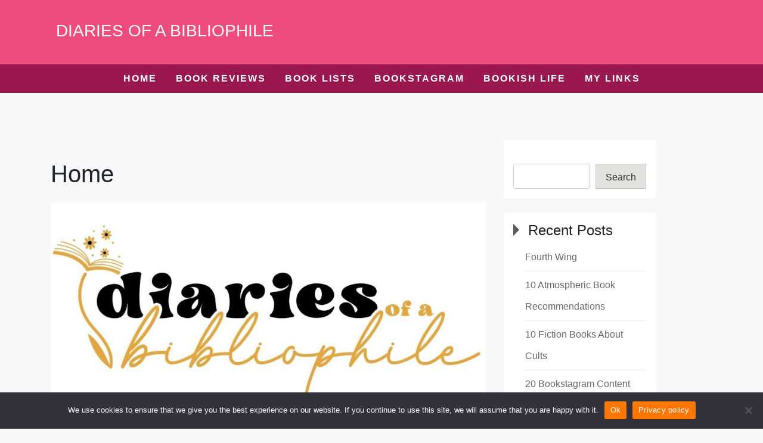

--- FILE ---
content_type: text/html; charset=UTF-8
request_url: https://diariesofabibliophile.com/
body_size: 16348
content:
<!doctype html>
<html lang="en-US">
<head>
	<meta charset="UTF-8">
	<meta name="viewport" content="width=device-width, initial-scale=1">
	<link rel="profile" href="https://gmpg.org/xfn/11">

	<meta name='robots' content='index, follow, max-image-preview:large, max-snippet:-1, max-video-preview:-1' />

	<!-- This site is optimized with the Yoast SEO plugin v20.9 - https://yoast.com/wordpress/plugins/seo/ -->
	<title>Home - Diaries of a Bibliophile</title>
	<meta name="description" content="Hello friends and fellow book lovers! My name is Dallas, creator of Diaries of a Bibliophile. I am an avid book reader, reviewer, and bookstagrammer." />
	<link rel="canonical" href="https://diariesofabibliophile.com/" />
	<meta property="og:locale" content="en_US" />
	<meta property="og:type" content="website" />
	<meta property="og:title" content="Home - Diaries of a Bibliophile" />
	<meta property="og:description" content="Hello friends and fellow book lovers! My name is Dallas, creator of Diaries of a Bibliophile. I am an avid book reader, reviewer, and bookstagrammer." />
	<meta property="og:url" content="https://diariesofabibliophile.com/" />
	<meta property="og:site_name" content="Diaries of A Bibliophile" />
	<meta property="article:publisher" content="https://www.facebook.com/diariesofabibliophile8" />
	<meta property="article:modified_time" content="2023-01-07T18:15:04+00:00" />
	<meta property="og:image" content="https://diariesofabibliophile.com/wp-content/uploads/2023/01/cropped-image1-1-1024x498.jpeg" />
	<meta name="twitter:card" content="summary_large_image" />
	<meta name="twitter:site" content="@Dallas_Biblio" />
	<meta name="twitter:label1" content="Est. reading time" />
	<meta name="twitter:data1" content="2 minutes" />
	<script type="application/ld+json" class="yoast-schema-graph">{"@context":"https://schema.org","@graph":[{"@type":"WebPage","@id":"https://diariesofabibliophile.com/","url":"https://diariesofabibliophile.com/","name":"Home - Diaries of a Bibliophile","isPartOf":{"@id":"https://diariesofabibliophile.com/#website"},"primaryImageOfPage":{"@id":"https://diariesofabibliophile.com/#primaryimage"},"image":{"@id":"https://diariesofabibliophile.com/#primaryimage"},"thumbnailUrl":"https://diariesofabibliophile.com/wp-content/uploads/2023/01/cropped-image1-1-1024x498.jpeg","datePublished":"2022-12-29T03:21:51+00:00","dateModified":"2023-01-07T18:15:04+00:00","description":"Hello friends and fellow book lovers! My name is Dallas, creator of Diaries of a Bibliophile. I am an avid book reader, reviewer, and bookstagrammer.","breadcrumb":{"@id":"https://diariesofabibliophile.com/#breadcrumb"},"inLanguage":"en-US","potentialAction":[{"@type":"ReadAction","target":["https://diariesofabibliophile.com/"]}]},{"@type":"ImageObject","inLanguage":"en-US","@id":"https://diariesofabibliophile.com/#primaryimage","url":"https://diariesofabibliophile.com/wp-content/uploads/2023/01/cropped-image1-1-1024x498.jpeg","contentUrl":"https://diariesofabibliophile.com/wp-content/uploads/2023/01/cropped-image1-1-1024x498.jpeg"},{"@type":"BreadcrumbList","@id":"https://diariesofabibliophile.com/#breadcrumb","itemListElement":[{"@type":"ListItem","position":1,"name":"Home"}]},{"@type":"WebSite","@id":"https://diariesofabibliophile.com/#website","url":"https://diariesofabibliophile.com/","name":"Diaries of A Bibliophile","description":"","potentialAction":[{"@type":"SearchAction","target":{"@type":"EntryPoint","urlTemplate":"https://diariesofabibliophile.com/?s={search_term_string}"},"query-input":"required name=search_term_string"}],"inLanguage":"en-US"}]}</script>
	<meta name="p:domain_verify" content="cdcf3c5eda5b4cd439612e34c97d713e" />
	<!-- / Yoast SEO plugin. -->


<script type='application/javascript'  id='pys-version-script'>console.log('PixelYourSite Free version 11.1.5.2');</script>
<link rel='dns-prefetch' href='//www.googletagmanager.com' />
<link rel='dns-prefetch' href='//fonts.googleapis.com' />
<link rel="alternate" type="application/rss+xml" title="Diaries of A Bibliophile &raquo; Feed" href="https://diariesofabibliophile.com/feed/" />
<link rel="alternate" type="application/rss+xml" title="Diaries of A Bibliophile &raquo; Comments Feed" href="https://diariesofabibliophile.com/comments/feed/" />
<script>
window._wpemojiSettings = {"baseUrl":"https:\/\/s.w.org\/images\/core\/emoji\/14.0.0\/72x72\/","ext":".png","svgUrl":"https:\/\/s.w.org\/images\/core\/emoji\/14.0.0\/svg\/","svgExt":".svg","source":{"concatemoji":"https:\/\/diariesofabibliophile.com\/wp-includes\/js\/wp-emoji-release.min.js?ver=6.2.8"}};
/*! This file is auto-generated */
!function(e,a,t){var n,r,o,i=a.createElement("canvas"),p=i.getContext&&i.getContext("2d");function s(e,t){p.clearRect(0,0,i.width,i.height),p.fillText(e,0,0);e=i.toDataURL();return p.clearRect(0,0,i.width,i.height),p.fillText(t,0,0),e===i.toDataURL()}function c(e){var t=a.createElement("script");t.src=e,t.defer=t.type="text/javascript",a.getElementsByTagName("head")[0].appendChild(t)}for(o=Array("flag","emoji"),t.supports={everything:!0,everythingExceptFlag:!0},r=0;r<o.length;r++)t.supports[o[r]]=function(e){if(p&&p.fillText)switch(p.textBaseline="top",p.font="600 32px Arial",e){case"flag":return s("\ud83c\udff3\ufe0f\u200d\u26a7\ufe0f","\ud83c\udff3\ufe0f\u200b\u26a7\ufe0f")?!1:!s("\ud83c\uddfa\ud83c\uddf3","\ud83c\uddfa\u200b\ud83c\uddf3")&&!s("\ud83c\udff4\udb40\udc67\udb40\udc62\udb40\udc65\udb40\udc6e\udb40\udc67\udb40\udc7f","\ud83c\udff4\u200b\udb40\udc67\u200b\udb40\udc62\u200b\udb40\udc65\u200b\udb40\udc6e\u200b\udb40\udc67\u200b\udb40\udc7f");case"emoji":return!s("\ud83e\udef1\ud83c\udffb\u200d\ud83e\udef2\ud83c\udfff","\ud83e\udef1\ud83c\udffb\u200b\ud83e\udef2\ud83c\udfff")}return!1}(o[r]),t.supports.everything=t.supports.everything&&t.supports[o[r]],"flag"!==o[r]&&(t.supports.everythingExceptFlag=t.supports.everythingExceptFlag&&t.supports[o[r]]);t.supports.everythingExceptFlag=t.supports.everythingExceptFlag&&!t.supports.flag,t.DOMReady=!1,t.readyCallback=function(){t.DOMReady=!0},t.supports.everything||(n=function(){t.readyCallback()},a.addEventListener?(a.addEventListener("DOMContentLoaded",n,!1),e.addEventListener("load",n,!1)):(e.attachEvent("onload",n),a.attachEvent("onreadystatechange",function(){"complete"===a.readyState&&t.readyCallback()})),(e=t.source||{}).concatemoji?c(e.concatemoji):e.wpemoji&&e.twemoji&&(c(e.twemoji),c(e.wpemoji)))}(window,document,window._wpemojiSettings);
</script>
<style>
img.wp-smiley,
img.emoji {
	display: inline !important;
	border: none !important;
	box-shadow: none !important;
	height: 1em !important;
	width: 1em !important;
	margin: 0 0.07em !important;
	vertical-align: -0.1em !important;
	background: none !important;
	padding: 0 !important;
}
</style>
	
<link rel='stylesheet' id='wp-block-library-css' href='https://diariesofabibliophile.com/wp-includes/css/dist/block-library/style.min.css?ver=6.2.8' media='all' />
<link rel='stylesheet' id='classic-theme-styles-css' href='https://diariesofabibliophile.com/wp-includes/css/classic-themes.min.css?ver=6.2.8' media='all' />
<style id='global-styles-inline-css'>
body{--wp--preset--color--black: #000000;--wp--preset--color--cyan-bluish-gray: #abb8c3;--wp--preset--color--white: #ffffff;--wp--preset--color--pale-pink: #f78da7;--wp--preset--color--vivid-red: #cf2e2e;--wp--preset--color--luminous-vivid-orange: #ff6900;--wp--preset--color--luminous-vivid-amber: #fcb900;--wp--preset--color--light-green-cyan: #7bdcb5;--wp--preset--color--vivid-green-cyan: #00d084;--wp--preset--color--pale-cyan-blue: #8ed1fc;--wp--preset--color--vivid-cyan-blue: #0693e3;--wp--preset--color--vivid-purple: #9b51e0;--wp--preset--gradient--vivid-cyan-blue-to-vivid-purple: linear-gradient(135deg,rgba(6,147,227,1) 0%,rgb(155,81,224) 100%);--wp--preset--gradient--light-green-cyan-to-vivid-green-cyan: linear-gradient(135deg,rgb(122,220,180) 0%,rgb(0,208,130) 100%);--wp--preset--gradient--luminous-vivid-amber-to-luminous-vivid-orange: linear-gradient(135deg,rgba(252,185,0,1) 0%,rgba(255,105,0,1) 100%);--wp--preset--gradient--luminous-vivid-orange-to-vivid-red: linear-gradient(135deg,rgba(255,105,0,1) 0%,rgb(207,46,46) 100%);--wp--preset--gradient--very-light-gray-to-cyan-bluish-gray: linear-gradient(135deg,rgb(238,238,238) 0%,rgb(169,184,195) 100%);--wp--preset--gradient--cool-to-warm-spectrum: linear-gradient(135deg,rgb(74,234,220) 0%,rgb(151,120,209) 20%,rgb(207,42,186) 40%,rgb(238,44,130) 60%,rgb(251,105,98) 80%,rgb(254,248,76) 100%);--wp--preset--gradient--blush-light-purple: linear-gradient(135deg,rgb(255,206,236) 0%,rgb(152,150,240) 100%);--wp--preset--gradient--blush-bordeaux: linear-gradient(135deg,rgb(254,205,165) 0%,rgb(254,45,45) 50%,rgb(107,0,62) 100%);--wp--preset--gradient--luminous-dusk: linear-gradient(135deg,rgb(255,203,112) 0%,rgb(199,81,192) 50%,rgb(65,88,208) 100%);--wp--preset--gradient--pale-ocean: linear-gradient(135deg,rgb(255,245,203) 0%,rgb(182,227,212) 50%,rgb(51,167,181) 100%);--wp--preset--gradient--electric-grass: linear-gradient(135deg,rgb(202,248,128) 0%,rgb(113,206,126) 100%);--wp--preset--gradient--midnight: linear-gradient(135deg,rgb(2,3,129) 0%,rgb(40,116,252) 100%);--wp--preset--duotone--dark-grayscale: url('#wp-duotone-dark-grayscale');--wp--preset--duotone--grayscale: url('#wp-duotone-grayscale');--wp--preset--duotone--purple-yellow: url('#wp-duotone-purple-yellow');--wp--preset--duotone--blue-red: url('#wp-duotone-blue-red');--wp--preset--duotone--midnight: url('#wp-duotone-midnight');--wp--preset--duotone--magenta-yellow: url('#wp-duotone-magenta-yellow');--wp--preset--duotone--purple-green: url('#wp-duotone-purple-green');--wp--preset--duotone--blue-orange: url('#wp-duotone-blue-orange');--wp--preset--font-size--small: 13px;--wp--preset--font-size--medium: 20px;--wp--preset--font-size--large: 36px;--wp--preset--font-size--x-large: 42px;--wp--preset--spacing--20: 0.44rem;--wp--preset--spacing--30: 0.67rem;--wp--preset--spacing--40: 1rem;--wp--preset--spacing--50: 1.5rem;--wp--preset--spacing--60: 2.25rem;--wp--preset--spacing--70: 3.38rem;--wp--preset--spacing--80: 5.06rem;--wp--preset--shadow--natural: 6px 6px 9px rgba(0, 0, 0, 0.2);--wp--preset--shadow--deep: 12px 12px 50px rgba(0, 0, 0, 0.4);--wp--preset--shadow--sharp: 6px 6px 0px rgba(0, 0, 0, 0.2);--wp--preset--shadow--outlined: 6px 6px 0px -3px rgba(255, 255, 255, 1), 6px 6px rgba(0, 0, 0, 1);--wp--preset--shadow--crisp: 6px 6px 0px rgba(0, 0, 0, 1);}:where(.is-layout-flex){gap: 0.5em;}body .is-layout-flow > .alignleft{float: left;margin-inline-start: 0;margin-inline-end: 2em;}body .is-layout-flow > .alignright{float: right;margin-inline-start: 2em;margin-inline-end: 0;}body .is-layout-flow > .aligncenter{margin-left: auto !important;margin-right: auto !important;}body .is-layout-constrained > .alignleft{float: left;margin-inline-start: 0;margin-inline-end: 2em;}body .is-layout-constrained > .alignright{float: right;margin-inline-start: 2em;margin-inline-end: 0;}body .is-layout-constrained > .aligncenter{margin-left: auto !important;margin-right: auto !important;}body .is-layout-constrained > :where(:not(.alignleft):not(.alignright):not(.alignfull)){max-width: var(--wp--style--global--content-size);margin-left: auto !important;margin-right: auto !important;}body .is-layout-constrained > .alignwide{max-width: var(--wp--style--global--wide-size);}body .is-layout-flex{display: flex;}body .is-layout-flex{flex-wrap: wrap;align-items: center;}body .is-layout-flex > *{margin: 0;}:where(.wp-block-columns.is-layout-flex){gap: 2em;}.has-black-color{color: var(--wp--preset--color--black) !important;}.has-cyan-bluish-gray-color{color: var(--wp--preset--color--cyan-bluish-gray) !important;}.has-white-color{color: var(--wp--preset--color--white) !important;}.has-pale-pink-color{color: var(--wp--preset--color--pale-pink) !important;}.has-vivid-red-color{color: var(--wp--preset--color--vivid-red) !important;}.has-luminous-vivid-orange-color{color: var(--wp--preset--color--luminous-vivid-orange) !important;}.has-luminous-vivid-amber-color{color: var(--wp--preset--color--luminous-vivid-amber) !important;}.has-light-green-cyan-color{color: var(--wp--preset--color--light-green-cyan) !important;}.has-vivid-green-cyan-color{color: var(--wp--preset--color--vivid-green-cyan) !important;}.has-pale-cyan-blue-color{color: var(--wp--preset--color--pale-cyan-blue) !important;}.has-vivid-cyan-blue-color{color: var(--wp--preset--color--vivid-cyan-blue) !important;}.has-vivid-purple-color{color: var(--wp--preset--color--vivid-purple) !important;}.has-black-background-color{background-color: var(--wp--preset--color--black) !important;}.has-cyan-bluish-gray-background-color{background-color: var(--wp--preset--color--cyan-bluish-gray) !important;}.has-white-background-color{background-color: var(--wp--preset--color--white) !important;}.has-pale-pink-background-color{background-color: var(--wp--preset--color--pale-pink) !important;}.has-vivid-red-background-color{background-color: var(--wp--preset--color--vivid-red) !important;}.has-luminous-vivid-orange-background-color{background-color: var(--wp--preset--color--luminous-vivid-orange) !important;}.has-luminous-vivid-amber-background-color{background-color: var(--wp--preset--color--luminous-vivid-amber) !important;}.has-light-green-cyan-background-color{background-color: var(--wp--preset--color--light-green-cyan) !important;}.has-vivid-green-cyan-background-color{background-color: var(--wp--preset--color--vivid-green-cyan) !important;}.has-pale-cyan-blue-background-color{background-color: var(--wp--preset--color--pale-cyan-blue) !important;}.has-vivid-cyan-blue-background-color{background-color: var(--wp--preset--color--vivid-cyan-blue) !important;}.has-vivid-purple-background-color{background-color: var(--wp--preset--color--vivid-purple) !important;}.has-black-border-color{border-color: var(--wp--preset--color--black) !important;}.has-cyan-bluish-gray-border-color{border-color: var(--wp--preset--color--cyan-bluish-gray) !important;}.has-white-border-color{border-color: var(--wp--preset--color--white) !important;}.has-pale-pink-border-color{border-color: var(--wp--preset--color--pale-pink) !important;}.has-vivid-red-border-color{border-color: var(--wp--preset--color--vivid-red) !important;}.has-luminous-vivid-orange-border-color{border-color: var(--wp--preset--color--luminous-vivid-orange) !important;}.has-luminous-vivid-amber-border-color{border-color: var(--wp--preset--color--luminous-vivid-amber) !important;}.has-light-green-cyan-border-color{border-color: var(--wp--preset--color--light-green-cyan) !important;}.has-vivid-green-cyan-border-color{border-color: var(--wp--preset--color--vivid-green-cyan) !important;}.has-pale-cyan-blue-border-color{border-color: var(--wp--preset--color--pale-cyan-blue) !important;}.has-vivid-cyan-blue-border-color{border-color: var(--wp--preset--color--vivid-cyan-blue) !important;}.has-vivid-purple-border-color{border-color: var(--wp--preset--color--vivid-purple) !important;}.has-vivid-cyan-blue-to-vivid-purple-gradient-background{background: var(--wp--preset--gradient--vivid-cyan-blue-to-vivid-purple) !important;}.has-light-green-cyan-to-vivid-green-cyan-gradient-background{background: var(--wp--preset--gradient--light-green-cyan-to-vivid-green-cyan) !important;}.has-luminous-vivid-amber-to-luminous-vivid-orange-gradient-background{background: var(--wp--preset--gradient--luminous-vivid-amber-to-luminous-vivid-orange) !important;}.has-luminous-vivid-orange-to-vivid-red-gradient-background{background: var(--wp--preset--gradient--luminous-vivid-orange-to-vivid-red) !important;}.has-very-light-gray-to-cyan-bluish-gray-gradient-background{background: var(--wp--preset--gradient--very-light-gray-to-cyan-bluish-gray) !important;}.has-cool-to-warm-spectrum-gradient-background{background: var(--wp--preset--gradient--cool-to-warm-spectrum) !important;}.has-blush-light-purple-gradient-background{background: var(--wp--preset--gradient--blush-light-purple) !important;}.has-blush-bordeaux-gradient-background{background: var(--wp--preset--gradient--blush-bordeaux) !important;}.has-luminous-dusk-gradient-background{background: var(--wp--preset--gradient--luminous-dusk) !important;}.has-pale-ocean-gradient-background{background: var(--wp--preset--gradient--pale-ocean) !important;}.has-electric-grass-gradient-background{background: var(--wp--preset--gradient--electric-grass) !important;}.has-midnight-gradient-background{background: var(--wp--preset--gradient--midnight) !important;}.has-small-font-size{font-size: var(--wp--preset--font-size--small) !important;}.has-medium-font-size{font-size: var(--wp--preset--font-size--medium) !important;}.has-large-font-size{font-size: var(--wp--preset--font-size--large) !important;}.has-x-large-font-size{font-size: var(--wp--preset--font-size--x-large) !important;}
.wp-block-navigation a:where(:not(.wp-element-button)){color: inherit;}
:where(.wp-block-columns.is-layout-flex){gap: 2em;}
.wp-block-pullquote{font-size: 1.5em;line-height: 1.6;}
</style>
<link rel='stylesheet' id='ivory-style-css' href='https://diariesofabibliophile.com/wp-content/themes/ivory/style.css?ver=1.4' media='all' />
<link rel='stylesheet' id='bootstrap-css-css' href='https://diariesofabibliophile.com/wp-content/themes/ivory/design-assets/lib/bootstrap.css?ver=6.2.8' media='all' />
<link rel='stylesheet' id='fontawesome-css-css' href='https://diariesofabibliophile.com/wp-content/themes/ivory/design-assets/lib/font-awesome/css/all.css?ver=6.2.8' media='all' />
<link rel='stylesheet' id='ivory-css-css' href='https://diariesofabibliophile.com/wp-content/themes/ivory/design-assets/css/theme-ui.css?ver=6.2.8' media='all' />
<link rel='stylesheet' id='ivory-fonts-css' href='https://fonts.googleapis.com/css2?family=Yanone+Kaffeesatz&#038;display=swap&#038;ver=6.2.8' media='all' />
<link rel='stylesheet' id='cookie-notice-front-css' href='https://diariesofabibliophile.com/wp-content/plugins/cookie-notice/css/front.min.css?ver=6.2.8' media='all' />
<script async id='cookie-notice-front-js-before'>
var cnArgs = {"ajaxUrl":"https:\/\/diariesofabibliophile.com\/wp-admin\/admin-ajax.php","nonce":"d1fb808406","hideEffect":"fade","position":"bottom","onScroll":false,"onScrollOffset":100,"onClick":false,"cookieName":"cookie_notice_accepted","cookieTime":2592000,"cookieTimeRejected":2592000,"globalCookie":false,"redirection":false,"cache":true,"revokeCookies":false,"revokeCookiesOpt":"automatic"};
</script>
<script async src='https://diariesofabibliophile.com/wp-content/plugins/cookie-notice/js/front.min.js?ver=2.4.8' id='cookie-notice-front-js'></script>
<script src='https://diariesofabibliophile.com/wp-includes/js/jquery/jquery.min.js?ver=3.6.4' id='jquery-core-js'></script>
<script src='https://diariesofabibliophile.com/wp-includes/js/jquery/jquery-migrate.min.js?ver=3.4.0' id='jquery-migrate-js'></script>
<script src='https://diariesofabibliophile.com/wp-content/plugins/pixelyoursite/dist/scripts/jquery.bind-first-0.2.3.min.js?ver=0.2.3' id='jquery-bind-first-js'></script>
<script src='https://diariesofabibliophile.com/wp-content/plugins/pixelyoursite/dist/scripts/js.cookie-2.1.3.min.js?ver=2.1.3' id='js-cookie-pys-js'></script>
<script src='https://diariesofabibliophile.com/wp-content/plugins/pixelyoursite/dist/scripts/tld.min.js?ver=2.3.1' id='js-tld-js'></script>
<script id='pys-js-extra'>
var pysOptions = {"staticEvents":[],"dynamicEvents":[],"triggerEvents":[],"triggerEventTypes":[],"debug":"","siteUrl":"https:\/\/diariesofabibliophile.com","ajaxUrl":"https:\/\/diariesofabibliophile.com\/wp-admin\/admin-ajax.php","ajax_event":"9be0c980ef","enable_remove_download_url_param":"1","cookie_duration":"7","last_visit_duration":"60","enable_success_send_form":"","ajaxForServerEvent":"1","ajaxForServerStaticEvent":"1","useSendBeacon":"1","send_external_id":"1","external_id_expire":"180","track_cookie_for_subdomains":"1","google_consent_mode":"1","gdpr":{"ajax_enabled":false,"all_disabled_by_api":false,"facebook_disabled_by_api":false,"analytics_disabled_by_api":false,"google_ads_disabled_by_api":false,"pinterest_disabled_by_api":false,"bing_disabled_by_api":false,"reddit_disabled_by_api":false,"externalID_disabled_by_api":false,"facebook_prior_consent_enabled":true,"analytics_prior_consent_enabled":true,"google_ads_prior_consent_enabled":null,"pinterest_prior_consent_enabled":true,"bing_prior_consent_enabled":true,"cookiebot_integration_enabled":false,"cookiebot_facebook_consent_category":"marketing","cookiebot_analytics_consent_category":"statistics","cookiebot_tiktok_consent_category":"marketing","cookiebot_google_ads_consent_category":"marketing","cookiebot_pinterest_consent_category":"marketing","cookiebot_bing_consent_category":"marketing","consent_magic_integration_enabled":false,"real_cookie_banner_integration_enabled":false,"cookie_notice_integration_enabled":false,"cookie_law_info_integration_enabled":false,"analytics_storage":{"enabled":true,"value":"granted","filter":false},"ad_storage":{"enabled":true,"value":"granted","filter":false},"ad_user_data":{"enabled":true,"value":"granted","filter":false},"ad_personalization":{"enabled":true,"value":"granted","filter":false}},"cookie":{"disabled_all_cookie":false,"disabled_start_session_cookie":false,"disabled_advanced_form_data_cookie":false,"disabled_landing_page_cookie":false,"disabled_first_visit_cookie":false,"disabled_trafficsource_cookie":false,"disabled_utmTerms_cookie":false,"disabled_utmId_cookie":false},"tracking_analytics":{"TrafficSource":"diariesofabibliophile.com","TrafficLanding":"undefined","TrafficUtms":[],"TrafficUtmsId":[]},"GATags":{"ga_datalayer_type":"default","ga_datalayer_name":"dataLayerPYS"},"woo":{"enabled":false},"edd":{"enabled":false},"cache_bypass":"1768313644"};
</script>
<script src='https://diariesofabibliophile.com/wp-content/plugins/pixelyoursite/dist/scripts/public.js?ver=11.1.5.2' id='pys-js'></script>

<!-- Google tag (gtag.js) snippet added by Site Kit -->
<!-- Google Analytics snippet added by Site Kit -->
<script src='https://www.googletagmanager.com/gtag/js?id=GT-NFPQJ65' id='google_gtagjs-js' async></script>
<script id='google_gtagjs-js-after'>
window.dataLayer = window.dataLayer || [];function gtag(){dataLayer.push(arguments);}
gtag("set","linker",{"domains":["diariesofabibliophile.com"]});
gtag("js", new Date());
gtag("set", "developer_id.dZTNiMT", true);
gtag("config", "GT-NFPQJ65");
</script>
<link rel="https://api.w.org/" href="https://diariesofabibliophile.com/wp-json/" /><link rel="alternate" type="application/json" href="https://diariesofabibliophile.com/wp-json/wp/v2/pages/65" /><link rel="EditURI" type="application/rsd+xml" title="RSD" href="https://diariesofabibliophile.com/xmlrpc.php?rsd" />
<link rel="wlwmanifest" type="application/wlwmanifest+xml" href="https://diariesofabibliophile.com/wp-includes/wlwmanifest.xml" />
<meta name="generator" content="WordPress 6.2.8" />
<link rel='shortlink' href='https://diariesofabibliophile.com/' />
<link rel="alternate" type="application/json+oembed" href="https://diariesofabibliophile.com/wp-json/oembed/1.0/embed?url=https%3A%2F%2Fdiariesofabibliophile.com%2F" />
<link rel="alternate" type="text/xml+oembed" href="https://diariesofabibliophile.com/wp-json/oembed/1.0/embed?url=https%3A%2F%2Fdiariesofabibliophile.com%2F&#038;format=xml" />
<meta name="generator" content="Site Kit by Google 1.170.0" /><meta name="google-site-verification" content="YC8wJ1jWzGbDI2vpzRyh69B8JwI30WYUu6jZvNgTmRM">
<!-- Google AdSense meta tags added by Site Kit -->
<meta name="google-adsense-platform-account" content="ca-host-pub-2644536267352236">
<meta name="google-adsense-platform-domain" content="sitekit.withgoogle.com">
<!-- End Google AdSense meta tags added by Site Kit -->
<script type='application/javascript' id='pys-config-warning-script'>console.warn('PixelYourSite: no pixel configured.');</script>
<link rel="icon" href="https://diariesofabibliophile.com/wp-content/uploads/2023/01/cropped-DiariesBiblio_web_yellow-circle_v4_63x63-32x32.png" sizes="32x32" />
<link rel="icon" href="https://diariesofabibliophile.com/wp-content/uploads/2023/01/cropped-DiariesBiblio_web_yellow-circle_v4_63x63-192x192.png" sizes="192x192" />
<link rel="apple-touch-icon" href="https://diariesofabibliophile.com/wp-content/uploads/2023/01/cropped-DiariesBiblio_web_yellow-circle_v4_63x63-180x180.png" />
<meta name="msapplication-TileImage" content="https://diariesofabibliophile.com/wp-content/uploads/2023/01/cropped-DiariesBiblio_web_yellow-circle_v4_63x63-270x270.png" />
<style id="wpforms-css-vars-root">
				:root {
					--wpforms-field-border-radius: 3px;
--wpforms-field-background-color: #ffffff;
--wpforms-field-border-color: rgba( 0, 0, 0, 0.25 );
--wpforms-field-text-color: rgba( 0, 0, 0, 0.7 );
--wpforms-label-color: rgba( 0, 0, 0, 0.85 );
--wpforms-label-sublabel-color: rgba( 0, 0, 0, 0.55 );
--wpforms-label-error-color: #d63637;
--wpforms-button-border-radius: 3px;
--wpforms-button-background-color: #066aab;
--wpforms-button-text-color: #ffffff;
--wpforms-field-size-input-height: 43px;
--wpforms-field-size-input-spacing: 15px;
--wpforms-field-size-font-size: 16px;
--wpforms-field-size-line-height: 19px;
--wpforms-field-size-padding-h: 14px;
--wpforms-field-size-checkbox-size: 16px;
--wpforms-field-size-sublabel-spacing: 5px;
--wpforms-field-size-icon-size: 1;
--wpforms-label-size-font-size: 16px;
--wpforms-label-size-line-height: 19px;
--wpforms-label-size-sublabel-font-size: 14px;
--wpforms-label-size-sublabel-line-height: 17px;
--wpforms-button-size-font-size: 17px;
--wpforms-button-size-height: 41px;
--wpforms-button-size-padding-h: 15px;
--wpforms-button-size-margin-top: 10px;

				}
			</style></head>
		 
<body class="home page-template-default page page-id-65 cookies-not-set">
<svg xmlns="http://www.w3.org/2000/svg" viewBox="0 0 0 0" width="0" height="0" focusable="false" role="none" style="visibility: hidden; position: absolute; left: -9999px; overflow: hidden;" ><defs><filter id="wp-duotone-dark-grayscale"><feColorMatrix color-interpolation-filters="sRGB" type="matrix" values=" .299 .587 .114 0 0 .299 .587 .114 0 0 .299 .587 .114 0 0 .299 .587 .114 0 0 " /><feComponentTransfer color-interpolation-filters="sRGB" ><feFuncR type="table" tableValues="0 0.49803921568627" /><feFuncG type="table" tableValues="0 0.49803921568627" /><feFuncB type="table" tableValues="0 0.49803921568627" /><feFuncA type="table" tableValues="1 1" /></feComponentTransfer><feComposite in2="SourceGraphic" operator="in" /></filter></defs></svg><svg xmlns="http://www.w3.org/2000/svg" viewBox="0 0 0 0" width="0" height="0" focusable="false" role="none" style="visibility: hidden; position: absolute; left: -9999px; overflow: hidden;" ><defs><filter id="wp-duotone-grayscale"><feColorMatrix color-interpolation-filters="sRGB" type="matrix" values=" .299 .587 .114 0 0 .299 .587 .114 0 0 .299 .587 .114 0 0 .299 .587 .114 0 0 " /><feComponentTransfer color-interpolation-filters="sRGB" ><feFuncR type="table" tableValues="0 1" /><feFuncG type="table" tableValues="0 1" /><feFuncB type="table" tableValues="0 1" /><feFuncA type="table" tableValues="1 1" /></feComponentTransfer><feComposite in2="SourceGraphic" operator="in" /></filter></defs></svg><svg xmlns="http://www.w3.org/2000/svg" viewBox="0 0 0 0" width="0" height="0" focusable="false" role="none" style="visibility: hidden; position: absolute; left: -9999px; overflow: hidden;" ><defs><filter id="wp-duotone-purple-yellow"><feColorMatrix color-interpolation-filters="sRGB" type="matrix" values=" .299 .587 .114 0 0 .299 .587 .114 0 0 .299 .587 .114 0 0 .299 .587 .114 0 0 " /><feComponentTransfer color-interpolation-filters="sRGB" ><feFuncR type="table" tableValues="0.54901960784314 0.98823529411765" /><feFuncG type="table" tableValues="0 1" /><feFuncB type="table" tableValues="0.71764705882353 0.25490196078431" /><feFuncA type="table" tableValues="1 1" /></feComponentTransfer><feComposite in2="SourceGraphic" operator="in" /></filter></defs></svg><svg xmlns="http://www.w3.org/2000/svg" viewBox="0 0 0 0" width="0" height="0" focusable="false" role="none" style="visibility: hidden; position: absolute; left: -9999px; overflow: hidden;" ><defs><filter id="wp-duotone-blue-red"><feColorMatrix color-interpolation-filters="sRGB" type="matrix" values=" .299 .587 .114 0 0 .299 .587 .114 0 0 .299 .587 .114 0 0 .299 .587 .114 0 0 " /><feComponentTransfer color-interpolation-filters="sRGB" ><feFuncR type="table" tableValues="0 1" /><feFuncG type="table" tableValues="0 0.27843137254902" /><feFuncB type="table" tableValues="0.5921568627451 0.27843137254902" /><feFuncA type="table" tableValues="1 1" /></feComponentTransfer><feComposite in2="SourceGraphic" operator="in" /></filter></defs></svg><svg xmlns="http://www.w3.org/2000/svg" viewBox="0 0 0 0" width="0" height="0" focusable="false" role="none" style="visibility: hidden; position: absolute; left: -9999px; overflow: hidden;" ><defs><filter id="wp-duotone-midnight"><feColorMatrix color-interpolation-filters="sRGB" type="matrix" values=" .299 .587 .114 0 0 .299 .587 .114 0 0 .299 .587 .114 0 0 .299 .587 .114 0 0 " /><feComponentTransfer color-interpolation-filters="sRGB" ><feFuncR type="table" tableValues="0 0" /><feFuncG type="table" tableValues="0 0.64705882352941" /><feFuncB type="table" tableValues="0 1" /><feFuncA type="table" tableValues="1 1" /></feComponentTransfer><feComposite in2="SourceGraphic" operator="in" /></filter></defs></svg><svg xmlns="http://www.w3.org/2000/svg" viewBox="0 0 0 0" width="0" height="0" focusable="false" role="none" style="visibility: hidden; position: absolute; left: -9999px; overflow: hidden;" ><defs><filter id="wp-duotone-magenta-yellow"><feColorMatrix color-interpolation-filters="sRGB" type="matrix" values=" .299 .587 .114 0 0 .299 .587 .114 0 0 .299 .587 .114 0 0 .299 .587 .114 0 0 " /><feComponentTransfer color-interpolation-filters="sRGB" ><feFuncR type="table" tableValues="0.78039215686275 1" /><feFuncG type="table" tableValues="0 0.94901960784314" /><feFuncB type="table" tableValues="0.35294117647059 0.47058823529412" /><feFuncA type="table" tableValues="1 1" /></feComponentTransfer><feComposite in2="SourceGraphic" operator="in" /></filter></defs></svg><svg xmlns="http://www.w3.org/2000/svg" viewBox="0 0 0 0" width="0" height="0" focusable="false" role="none" style="visibility: hidden; position: absolute; left: -9999px; overflow: hidden;" ><defs><filter id="wp-duotone-purple-green"><feColorMatrix color-interpolation-filters="sRGB" type="matrix" values=" .299 .587 .114 0 0 .299 .587 .114 0 0 .299 .587 .114 0 0 .299 .587 .114 0 0 " /><feComponentTransfer color-interpolation-filters="sRGB" ><feFuncR type="table" tableValues="0.65098039215686 0.40392156862745" /><feFuncG type="table" tableValues="0 1" /><feFuncB type="table" tableValues="0.44705882352941 0.4" /><feFuncA type="table" tableValues="1 1" /></feComponentTransfer><feComposite in2="SourceGraphic" operator="in" /></filter></defs></svg><svg xmlns="http://www.w3.org/2000/svg" viewBox="0 0 0 0" width="0" height="0" focusable="false" role="none" style="visibility: hidden; position: absolute; left: -9999px; overflow: hidden;" ><defs><filter id="wp-duotone-blue-orange"><feColorMatrix color-interpolation-filters="sRGB" type="matrix" values=" .299 .587 .114 0 0 .299 .587 .114 0 0 .299 .587 .114 0 0 .299 .587 .114 0 0 " /><feComponentTransfer color-interpolation-filters="sRGB" ><feFuncR type="table" tableValues="0.098039215686275 1" /><feFuncG type="table" tableValues="0 0.66274509803922" /><feFuncB type="table" tableValues="0.84705882352941 0.41960784313725" /><feFuncA type="table" tableValues="1 1" /></feComponentTransfer><feComposite in2="SourceGraphic" operator="in" /></filter></defs></svg><div id="page" class="site">
	<a class="skip-link screen-reader-text" href="#primary">Skip to content</a>
	

	<header id="masthead" class="site-header">
		<div class="top-bar">
		<div class="site-branding container">
							<p class="site-title"><a href="https://diariesofabibliophile.com/" rel="home">Diaries of A Bibliophile</a></p>
							</div>

		</div><!-- .site-branding -->

		<nav id="site-navigation" class="main-navigation">
			<button class="menu-toggle" aria-controls="primary-menu" aria-expanded="false">
			<img id="scl" src="https://diariesofabibliophile.com/wp-content/themes/ivory/img/menu-icon.png" alt="ivory Icon" /></button>
		</button>
			<div class="menu-complete-menu-container"><ul id="primary-menu" class="menu"><li id="menu-item-146" class="menu-item menu-item-type-post_type menu-item-object-page menu-item-home current-menu-item page_item page-item-65 current_page_item menu-item-146"><a href="https://diariesofabibliophile.com/" aria-current="page">Home</a></li>
<li id="menu-item-94" class="menu-item menu-item-type-taxonomy menu-item-object-category menu-item-94"><a href="https://diariesofabibliophile.com/category/book-reviews/">Book Reviews</a></li>
<li id="menu-item-93" class="menu-item menu-item-type-taxonomy menu-item-object-category menu-item-93"><a href="https://diariesofabibliophile.com/category/book-lists/">Book Lists</a></li>
<li id="menu-item-96" class="menu-item menu-item-type-taxonomy menu-item-object-category menu-item-96"><a href="https://diariesofabibliophile.com/category/bookstagram/">Bookstagram</a></li>
<li id="menu-item-95" class="menu-item menu-item-type-taxonomy menu-item-object-category menu-item-95"><a href="https://diariesofabibliophile.com/category/bookish-life/">Bookish Life</a></li>
<li id="menu-item-160" class="menu-item menu-item-type-post_type menu-item-object-page menu-item-160"><a href="https://diariesofabibliophile.com/links/">My Links</a></li>
</ul></div>		</nav><!-- #site-navigation -->
		</div><!--top-bar-->
	</header><!-- #masthead -->
     <div class="container">
		<div class="row">
			<div class="col-md-8">

	<main id="primary" class="site-main">

		
<article id="post-65" class="post-65 page type-page status-publish hentry">
	<header class="entry-header">
		<h1 class="entry-title">Home</h1>	</header><!-- .entry-header -->

	
	<div class="entry-content">
		
<figure class="wp-block-image size-large is-style-default"><img decoding="async" width="1024" height="498" src="https://diariesofabibliophile.com/wp-content/uploads/2023/01/cropped-image1-1-1024x498.jpeg" alt="diaries of a bibliophile in black and yellow text. a flower to the left w/ a book on top and sunflowers coming out of the pages" class="wp-image-202" srcset="https://diariesofabibliophile.com/wp-content/uploads/2023/01/cropped-image1-1-1024x498.jpeg 1024w, https://diariesofabibliophile.com/wp-content/uploads/2023/01/cropped-image1-1-300x146.jpeg 300w, https://diariesofabibliophile.com/wp-content/uploads/2023/01/cropped-image1-1-768x373.jpeg 768w, https://diariesofabibliophile.com/wp-content/uploads/2023/01/cropped-image1-1.jpeg 1234w" sizes="(max-width: 1024px) 100vw, 1024px" /></figure>


<div class="wp-block-image">
<figure class="alignright size-medium"><img decoding="async" loading="lazy" width="291" height="300" src="https://diariesofabibliophile.com/wp-content/uploads/2023/01/3F969219-8291-4A8A-8858-3D7EDDB11E8A_1_201_a-291x300.jpeg" alt="Dallas, creator of Diaries of a Bibliophile, sitting in a barrel chair in her in-home library, smiling, and holding 2 books." class="wp-image-100" srcset="https://diariesofabibliophile.com/wp-content/uploads/2023/01/3F969219-8291-4A8A-8858-3D7EDDB11E8A_1_201_a-291x300.jpeg 291w, https://diariesofabibliophile.com/wp-content/uploads/2023/01/3F969219-8291-4A8A-8858-3D7EDDB11E8A_1_201_a-994x1024.jpeg 994w, https://diariesofabibliophile.com/wp-content/uploads/2023/01/3F969219-8291-4A8A-8858-3D7EDDB11E8A_1_201_a-768x791.jpeg 768w, https://diariesofabibliophile.com/wp-content/uploads/2023/01/3F969219-8291-4A8A-8858-3D7EDDB11E8A_1_201_a-1490x1536.jpeg 1490w, https://diariesofabibliophile.com/wp-content/uploads/2023/01/3F969219-8291-4A8A-8858-3D7EDDB11E8A_1_201_a-1987x2048.jpeg 1987w, https://diariesofabibliophile.com/wp-content/uploads/2023/01/3F969219-8291-4A8A-8858-3D7EDDB11E8A_1_201_a-850x876.jpeg 850w" sizes="(max-width: 291px) 100vw, 291px" /></figure></div>


<p>Welcome to Diaries of a Bibliophile! My name is Dallas, and I am an avid book reader, reviewer, and &#8220;bookstagrammer&#8221; (<a data-type="URL" data-id="https://www.instagram.com/diariesofabibliophile/" href="https://www.instagram.com/diariesofabibliophile/" target="_blank" rel="noreferrer noopener">@diariesofabibliophile</a> on Instagram). I started sharing my love of books on social media in 2020 during the pandemic, and now it&#8217;s a huge part of my life! I read a little of everything, but my favorites are non-fiction (especially memoirs), crime fiction, and any book that will make me uncontrollably sob. </p>



<p>I&#8217;m excited to expand my social media presence and share my passions with friends and fellow book lovers. In addition to my book activities, I&#8217;m a mom of 2 toddlers, wife, connoisseur of chai tea lattes (preferably iced), and super fan of The Office.</p>



<p>I&#8217;ll be sharing <a href="https://diariesofabibliophile.com/?cat=11">book reviews</a>, <a href="https://diariesofabibliophile.com/?cat=12">book lists</a>, <a href="https://diariesofabibliophile.com/?cat=13">bookstagram tips</a>, and updates on my <a href="https://diariesofabibliophile.com/?cat=14">in-home library</a>. </p>



<p>Again, welcome to Diaries of a Bibliophile &#8211; I hope you&#8217;ll stick around and join me on this journey!</p>



<p><strong>Favorite Books of 2022</strong>:</p>



<ul>
<li><a href="https://amzn.to/3YYaQJJ">When I Ran Away by Ilona Bannister</a> (fiction)</li>



<li><a data-type="URL" data-id="https://amzn.to/3vnz965" href="https://amzn.to/3vnz965">The Worth of Water by Gary White and Matt Damon</a> (non-fiction)</li>
</ul>



<p><strong>Books I Recommend to Everyone:</strong></p>



<ul>
<li><a href="https://amzn.to/3CoeWkw" target="_blank" rel="noreferrer noopener">The Glass Castle by Jeannette Walls</a> (non-fiction)</li>



<li><a href="https://amzn.to/3Xb2H2C" target="_blank" rel="noreferrer noopener">The Sun Does Shine by Anthony Ray Hinton</a> (non-fiction)</li>



<li><a href="https://amzn.to/3WPmk0B" target="_blank" rel="noreferrer noopener">Razorblade Tears by S.A. Cosby</a> (fiction)</li>
</ul>
	</div><!-- .entry-content -->

	</article><!-- #post-65 -->

	</main><!-- #main -->
	</div><!--col-md-8-->
		
<aside id="secondary" class="widget-area col-md-3">
	<section id="block-2" class="widget widget_block widget_search"><form role="search" method="get" action="https://diariesofabibliophile.com/" class="wp-block-search__button-outside wp-block-search__text-button wp-block-search"><label for="wp-block-search__input-1" class="wp-block-search__label" ><a href="https://www.awin1.com/cread.php?s=3364351&amp;v=38204&amp;q=461718&amp;r=1216958"></a></label><div class="wp-block-search__inside-wrapper " ><input type="search" id="wp-block-search__input-1" class="wp-block-search__input" name="s" value="" placeholder=""  required /><button type="submit" class="wp-block-search__button wp-element-button"  >Search</button></div></form></section><section id="block-3" class="widget widget_block">
<div class="wp-block-group is-layout-flow"><div class="wp-block-group__inner-container">
<h2 class="wp-block-heading">Recent Posts</h2>


<ul class="wp-block-latest-posts__list wp-block-latest-posts"><li><a class="wp-block-latest-posts__post-title" href="https://diariesofabibliophile.com/fourth-wing/">Fourth Wing</a></li>
<li><a class="wp-block-latest-posts__post-title" href="https://diariesofabibliophile.com/10-atmospheric-book-recommendations/">10 Atmospheric Book Recommendations</a></li>
<li><a class="wp-block-latest-posts__post-title" href="https://diariesofabibliophile.com/10-fiction-books-about-cults/">10 Fiction Books About Cults</a></li>
<li><a class="wp-block-latest-posts__post-title" href="https://diariesofabibliophile.com/20-bookstagram-content-ideas/">20 Bookstagram Content Ideas</a></li>
<li><a class="wp-block-latest-posts__post-title" href="https://diariesofabibliophile.com/mothers-day-gift-ideas-for-readers/">Mother&#8217;s Day Gift Ideas for Readers</a></li>
</ul></div></div>
</section><section id="block-9" class="widget widget_block"><form style="border:1px solid #ccc;padding:3px;text-align:center;" action="https://tinyletter.com/diariesofabibliophile" method="post" target="popupwindow" onsubmit="window.open('https://tinyletter.com/diariesofabibliophile', 'popupwindow', 'scrollbars=yes,width=800,height=600');return true"><p><label for="tlemail">Enter your email address</label></p><p><input type="text" style="width:140px" name="email" id="tlemail"></p><input type="hidden" value="1" name="embed"><input type="submit" value="Subscribe"><p><a href="https://tinyletter.com" target="_blank">powered by TinyLetter</a></p></form></section><section id="block-26" class="widget widget_block widget_media_image">
<figure class="wp-block-image"><a href="https://tidd.ly/43BcgvD"><img decoding="async" src="https://www.awin1.com/cshow.php?s=3364351&amp;v=38204&amp;q=461718&amp;r=1216958" alt=""/></a></figure>
</section><section id="nav_menu-5" class="widget widget_nav_menu"><h2 class="widget-title">Social Media</h2><div class="menu-social-media-container"><ul id="menu-social-media" class="menu"><li id="menu-item-165" class="menu-item menu-item-type-custom menu-item-object-custom menu-item-165"><a href="https://www.instagram.com/diariesofabibliophile/">Instagram</a></li>
<li id="menu-item-166" class="menu-item menu-item-type-custom menu-item-object-custom menu-item-166"><a href="https://www.facebook.com/diariesofabibliophile8">Facebook</a></li>
<li id="menu-item-167" class="menu-item menu-item-type-custom menu-item-object-custom menu-item-167"><a href="https://www.pinterest.com/diariesofabibliophile/">Pinterest</a></li>
<li id="menu-item-168" class="menu-item menu-item-type-custom menu-item-object-custom menu-item-168"><a href="https://www.goodreads.com/user/show/70151074-dallas-shattuck">Goodreads</a></li>
<li id="menu-item-169" class="menu-item menu-item-type-custom menu-item-object-custom menu-item-169"><a href="https://twitter.com/Dallas_Biblio">Twitter</a></li>
</ul></div></section><section id="block-4" class="widget widget_block">
<div class="wp-block-group is-layout-flow"><div class="wp-block-group__inner-container">
<h2 class="wp-block-heading">Recent Comments</h2>


<div class="no-comments wp-block-latest-comments">No comments to show.</div></div></div>
</section><section id="block-17" class="widget widget_block widget_text">
<p><a href="https://www.awin1.com/cread.php?s=3094826&amp;v=25361&amp;q=432861&amp;r=1216958"></a></p>
</section></aside><!-- #secondary -->


	</div><!--row-->
	</div><!--container-->

<footer id="footer-widgets">
	<div class="container">
		<div class="row">
						<div class="col-md-6 footer-column footer-column-1">
					<section id="block-11" class="widget widget_block">
<ul class="wp-block-social-links is-layout-flex"><li class="wp-social-link wp-social-link-facebook wp-block-social-link"><a href="https://www.facebook.com/diariesofabibliophile8" class="wp-block-social-link-anchor"><svg width="24" height="24" viewBox="0 0 24 24" version="1.1" xmlns="http://www.w3.org/2000/svg" aria-hidden="true" focusable="false"><path d="M12 2C6.5 2 2 6.5 2 12c0 5 3.7 9.1 8.4 9.9v-7H7.9V12h2.5V9.8c0-2.5 1.5-3.9 3.8-3.9 1.1 0 2.2.2 2.2.2v2.5h-1.3c-1.2 0-1.6.8-1.6 1.6V12h2.8l-.4 2.9h-2.3v7C18.3 21.1 22 17 22 12c0-5.5-4.5-10-10-10z"></path></svg><span class="wp-block-social-link-label screen-reader-text">Diaries of a Bibliophile on Facebook</span></a></li>

<li class="wp-social-link wp-social-link-instagram wp-block-social-link"><a href="https://www.instagram.com/diariesofabibliophile/" class="wp-block-social-link-anchor"><svg width="24" height="24" viewBox="0 0 24 24" version="1.1" xmlns="http://www.w3.org/2000/svg" aria-hidden="true" focusable="false"><path d="M12,4.622c2.403,0,2.688,0.009,3.637,0.052c0.877,0.04,1.354,0.187,1.671,0.31c0.42,0.163,0.72,0.358,1.035,0.673 c0.315,0.315,0.51,0.615,0.673,1.035c0.123,0.317,0.27,0.794,0.31,1.671c0.043,0.949,0.052,1.234,0.052,3.637 s-0.009,2.688-0.052,3.637c-0.04,0.877-0.187,1.354-0.31,1.671c-0.163,0.42-0.358,0.72-0.673,1.035 c-0.315,0.315-0.615,0.51-1.035,0.673c-0.317,0.123-0.794,0.27-1.671,0.31c-0.949,0.043-1.233,0.052-3.637,0.052 s-2.688-0.009-3.637-0.052c-0.877-0.04-1.354-0.187-1.671-0.31c-0.42-0.163-0.72-0.358-1.035-0.673 c-0.315-0.315-0.51-0.615-0.673-1.035c-0.123-0.317-0.27-0.794-0.31-1.671C4.631,14.688,4.622,14.403,4.622,12 s0.009-2.688,0.052-3.637c0.04-0.877,0.187-1.354,0.31-1.671c0.163-0.42,0.358-0.72,0.673-1.035 c0.315-0.315,0.615-0.51,1.035-0.673c0.317-0.123,0.794-0.27,1.671-0.31C9.312,4.631,9.597,4.622,12,4.622 M12,3 C9.556,3,9.249,3.01,8.289,3.054C7.331,3.098,6.677,3.25,6.105,3.472C5.513,3.702,5.011,4.01,4.511,4.511 c-0.5,0.5-0.808,1.002-1.038,1.594C3.25,6.677,3.098,7.331,3.054,8.289C3.01,9.249,3,9.556,3,12c0,2.444,0.01,2.751,0.054,3.711 c0.044,0.958,0.196,1.612,0.418,2.185c0.23,0.592,0.538,1.094,1.038,1.594c0.5,0.5,1.002,0.808,1.594,1.038 c0.572,0.222,1.227,0.375,2.185,0.418C9.249,20.99,9.556,21,12,21s2.751-0.01,3.711-0.054c0.958-0.044,1.612-0.196,2.185-0.418 c0.592-0.23,1.094-0.538,1.594-1.038c0.5-0.5,0.808-1.002,1.038-1.594c0.222-0.572,0.375-1.227,0.418-2.185 C20.99,14.751,21,14.444,21,12s-0.01-2.751-0.054-3.711c-0.044-0.958-0.196-1.612-0.418-2.185c-0.23-0.592-0.538-1.094-1.038-1.594 c-0.5-0.5-1.002-0.808-1.594-1.038c-0.572-0.222-1.227-0.375-2.185-0.418C14.751,3.01,14.444,3,12,3L12,3z M12,7.378 c-2.552,0-4.622,2.069-4.622,4.622S9.448,16.622,12,16.622s4.622-2.069,4.622-4.622S14.552,7.378,12,7.378z M12,15 c-1.657,0-3-1.343-3-3s1.343-3,3-3s3,1.343,3,3S13.657,15,12,15z M16.804,6.116c-0.596,0-1.08,0.484-1.08,1.08 s0.484,1.08,1.08,1.08c0.596,0,1.08-0.484,1.08-1.08S17.401,6.116,16.804,6.116z"></path></svg><span class="wp-block-social-link-label screen-reader-text">Follow me on Instagram</span></a></li>

<li class="wp-social-link wp-social-link-pinterest wp-block-social-link"><a href="https://www.pinterest.com/diariesofabibliophile/" class="wp-block-social-link-anchor"><svg width="24" height="24" viewBox="0 0 24 24" version="1.1" xmlns="http://www.w3.org/2000/svg" aria-hidden="true" focusable="false"><path d="M12.289,2C6.617,2,3.606,5.648,3.606,9.622c0,1.846,1.025,4.146,2.666,4.878c0.25,0.111,0.381,0.063,0.439-0.169 c0.044-0.175,0.267-1.029,0.365-1.428c0.032-0.128,0.017-0.237-0.091-0.362C6.445,11.911,6.01,10.75,6.01,9.668 c0-2.777,2.194-5.464,5.933-5.464c3.23,0,5.49,2.108,5.49,5.122c0,3.407-1.794,5.768-4.13,5.768c-1.291,0-2.257-1.021-1.948-2.277 c0.372-1.495,1.089-3.112,1.089-4.191c0-0.967-0.542-1.775-1.663-1.775c-1.319,0-2.379,1.309-2.379,3.059 c0,1.115,0.394,1.869,0.394,1.869s-1.302,5.279-1.54,6.261c-0.405,1.666,0.053,4.368,0.094,4.604 c0.021,0.126,0.167,0.169,0.25,0.063c0.129-0.165,1.699-2.419,2.142-4.051c0.158-0.59,0.817-2.995,0.817-2.995 c0.43,0.784,1.681,1.446,3.013,1.446c3.963,0,6.822-3.494,6.822-7.833C20.394,5.112,16.849,2,12.289,2"></path></svg><span class="wp-block-social-link-label screen-reader-text">Follow me on Pinterest</span></a></li>

<li class="wp-social-link wp-social-link-goodreads wp-block-social-link"><a href="https://www.goodreads.com/user/show/70151074-dallas-shattuck" class="wp-block-social-link-anchor"><svg width="24" height="24" viewBox="0 0 24 24" version="1.1" xmlns="http://www.w3.org/2000/svg" aria-hidden="true" focusable="false"><path d="M17.3,17.5c-0.2,0.8-0.5,1.4-1,1.9c-0.4,0.5-1,0.9-1.7,1.2C13.9,20.9,13.1,21,12,21c-0.6,0-1.3-0.1-1.9-0.2 c-0.6-0.1-1.1-0.4-1.6-0.7c-0.5-0.3-0.9-0.7-1.2-1.2c-0.3-0.5-0.5-1.1-0.5-1.7h1.5c0.1,0.5,0.2,0.9,0.5,1.2 c0.2,0.3,0.5,0.6,0.9,0.8c0.3,0.2,0.7,0.3,1.1,0.4c0.4,0.1,0.8,0.1,1.2,0.1c1.4,0,2.5-0.4,3.1-1.2c0.6-0.8,1-2,1-3.5v-1.7h0 c-0.4,0.8-0.9,1.4-1.6,1.9c-0.7,0.5-1.5,0.7-2.4,0.7c-1,0-1.9-0.2-2.6-0.5C8.7,15,8.1,14.5,7.7,14c-0.5-0.6-0.8-1.3-1-2.1 c-0.2-0.8-0.3-1.6-0.3-2.5c0-0.9,0.1-1.7,0.4-2.5c0.3-0.8,0.6-1.5,1.1-2c0.5-0.6,1.1-1,1.8-1.4C10.3,3.2,11.1,3,12,3 c0.5,0,0.9,0.1,1.3,0.2c0.4,0.1,0.8,0.3,1.1,0.5c0.3,0.2,0.6,0.5,0.9,0.8c0.3,0.3,0.5,0.6,0.6,1h0V3.4h1.5V15 C17.6,15.9,17.5,16.7,17.3,17.5z M13.8,14.1c0.5-0.3,0.9-0.7,1.3-1.1c0.3-0.5,0.6-1,0.8-1.6c0.2-0.6,0.3-1.2,0.3-1.9 c0-0.6-0.1-1.2-0.2-1.9c-0.1-0.6-0.4-1.2-0.7-1.7c-0.3-0.5-0.7-0.9-1.3-1.2c-0.5-0.3-1.1-0.5-1.9-0.5s-1.4,0.2-1.9,0.5 c-0.5,0.3-1,0.7-1.3,1.2C8.5,6.4,8.3,7,8.1,7.6C8,8.2,7.9,8.9,7.9,9.5c0,0.6,0.1,1.3,0.2,1.9C8.3,12,8.6,12.5,8.9,13 c0.3,0.5,0.8,0.8,1.3,1.1c0.5,0.3,1.1,0.4,1.9,0.4C12.7,14.5,13.3,14.4,13.8,14.1z"></path></svg><span class="wp-block-social-link-label screen-reader-text">Let&#039;s be Goodreads Friends!</span></a></li>

<li class="wp-social-link wp-social-link-twitter wp-block-social-link"><a href="https://twitter.com/Dallas_Biblio" class="wp-block-social-link-anchor"><svg width="24" height="24" viewBox="0 0 24 24" version="1.1" xmlns="http://www.w3.org/2000/svg" aria-hidden="true" focusable="false"><path d="M22.23,5.924c-0.736,0.326-1.527,0.547-2.357,0.646c0.847-0.508,1.498-1.312,1.804-2.27 c-0.793,0.47-1.671,0.812-2.606,0.996C18.324,4.498,17.257,4,16.077,4c-2.266,0-4.103,1.837-4.103,4.103 c0,0.322,0.036,0.635,0.106,0.935C8.67,8.867,5.647,7.234,3.623,4.751C3.27,5.357,3.067,6.062,3.067,6.814 c0,1.424,0.724,2.679,1.825,3.415c-0.673-0.021-1.305-0.206-1.859-0.513c0,0.017,0,0.034,0,0.052c0,1.988,1.414,3.647,3.292,4.023 c-0.344,0.094-0.707,0.144-1.081,0.144c-0.264,0-0.521-0.026-0.772-0.074c0.522,1.63,2.038,2.816,3.833,2.85 c-1.404,1.1-3.174,1.756-5.096,1.756c-0.331,0-0.658-0.019-0.979-0.057c1.816,1.164,3.973,1.843,6.29,1.843 c7.547,0,11.675-6.252,11.675-11.675c0-0.178-0.004-0.355-0.012-0.531C20.985,7.47,21.68,6.747,22.23,5.924z"></path></svg><span class="wp-block-social-link-label screen-reader-text">Follow me on Twitter</span></a></li></ul>
</section>				</div>
										<div class="col-md-6 footer-column footer-column-2">
					<section id="block-24" class="widget widget_block widget_media_image">
<figure class="wp-block-image"><a href="https://tidd.ly/3HA4g5c"><img decoding="async" src="https://www.awin1.com/cshow.php?s=3308195&amp;v=25361&amp;q=454953&amp;r=1216958" alt=""/></a></figure>
</section>				</div>
							
		</div><!--row-->
	</div><!--container--->

	<div class="container">
		<div class="row">
				
		</div><!--row-->
	</div><!--container--->


	<div class="container">
		<div class="row">
				
		</div><!--row-->
	</div><!--container--->
</footer>
<footer id="colophon" class="site-footer">
<a href="#masthead"><img id="scl" class="scroll-to-top" src="https://diariesofabibliophile.com/wp-content/themes/ivory/img/arrow-up-icon.png" alt="ivory Icon" /></a>
		<div class="container">
			<div class="row">
				<div id="copy-info" class="col-md-5">
					<p class=""></p>
					<p class="mr-2">Powered by <a class="text-center mb-2" href="https://vicky.dev/ivory/">Ivory</a></p>
				</div>
				
				<div class="site-info col-md-7">
					<div class="footer-menu-wrapper">
					<div class="menu-footer-menu-container"><ul id="footer-menu" class="menu"><li id="menu-item-147" class="menu-item menu-item-type-post_type menu-item-object-page menu-item-privacy-policy menu-item-147"><a rel="privacy-policy" href="https://diariesofabibliophile.com/privacy-policy/">Privacy Policy</a></li>
<li id="menu-item-148" class="menu-item menu-item-type-post_type menu-item-object-page menu-item-148"><a href="https://diariesofabibliophile.com/disclaimer/">Disclaimer</a></li>
<li id="menu-item-149" class="menu-item menu-item-type-post_type menu-item-object-page menu-item-149"><a href="https://diariesofabibliophile.com/terms-and-conditions/">Terms and Conditions</a></li>
</ul></div>					</div>
				</div>
				
			</div><!--row-->
		</div><!--container-->
	</footer><!-- #colophon -->
	
</div><!-- #page -->

<script src='https://diariesofabibliophile.com/wp-content/themes/ivory/js/navigation.js?ver=1.4' id='ivory-navigation-js'></script>

		<!-- Cookie Notice plugin v2.4.8 by Hu-manity.co https://hu-manity.co/ -->
		<div id="cookie-notice" role="dialog" class="cookie-notice-hidden cookie-revoke-hidden cn-position-bottom" aria-label="Cookie Notice" style="background-color: rgba(50,50,58,1);"><div class="cookie-notice-container" style="color: #fff"><span id="cn-notice-text" class="cn-text-container">We use cookies to ensure that we give you the best experience on our website. If you continue to use this site, we will assume that you are happy with it.</span><span id="cn-notice-buttons" class="cn-buttons-container"><a href="#" id="cn-accept-cookie" data-cookie-set="accept" class="cn-set-cookie cn-button" aria-label="Ok" style="background-color: #ff7700">Ok</a><a href="https://diariesofabibliophile.com/privacy-policy/" target="_blank" id="cn-more-info" class="cn-more-info cn-button" aria-label="Privacy policy" style="background-color: #ff7700">Privacy policy</a></span><span id="cn-close-notice" data-cookie-set="accept" class="cn-close-icon" title="No"></span></div>
			
		</div>
		<!-- / Cookie Notice plugin -->
</body>
</html>


<!-- Page cached by LiteSpeed Cache 7.7 on 2026-01-13 14:14:04 -->

--- FILE ---
content_type: text/css
request_url: https://diariesofabibliophile.com/wp-content/themes/ivory/design-assets/css/theme-ui.css?ver=6.2.8
body_size: 2987
content:
@charset "UTF-8";
/* line 3, ../../../../xampp/htdocs/blogzone/wp-content/themes/ivory/design-assets/scss/header.scss */
* {
  margin: 0px;
  padding: 0px;
  box-sizing: border-box;
  font-family: 'Source Sans Pro', sans-serif;
}

/* line 12, ../../../../xampp/htdocs/blogzone/wp-content/themes/ivory/design-assets/scss/header.scss */
.search-form {
  padding-top: 4px;
  padding-bottom: 12px;
}

/* line 15, ../../../../xampp/htdocs/blogzone/wp-content/themes/ivory/design-assets/scss/header.scss */
.search-form input.search-submit {
  display: none;
}

/* line 20, ../../../../xampp/htdocs/blogzone/wp-content/themes/ivory/design-assets/scss/header.scss */
header#masthead {
  margin-bottom: 1.5rem;
  background: #ee4c7c;
  padding-top: 1rem;
}

/* line 25, ../../../../xampp/htdocs/blogzone/wp-content/themes/ivory/design-assets/scss/header.scss */
header#masthead .site-branding {
  display: flex;
  justify-content: space-between;
  align-items: center;
  padding: 1.5rem;
}

/* line 31, ../../../../xampp/htdocs/blogzone/wp-content/themes/ivory/design-assets/scss/header.scss */
header#masthead .site-branding .site-title a {
  color: #fff !important;
  font-size: 1.75rem;
  text-transform: uppercase;
  margin-right: 7px;
}

/* line 36, ../../../../xampp/htdocs/blogzone/wp-content/themes/ivory/design-assets/scss/header.scss */
header#masthead .site-branding .site-title a:hover {
  text-decoration: none;
}

/* line 40, ../../../../xampp/htdocs/blogzone/wp-content/themes/ivory/design-assets/scss/header.scss */
header#masthead .site-branding img.custom-logo {
  width: 150px;
  height: auto;
}

/* line 47, ../../../../xampp/htdocs/blogzone/wp-content/themes/ivory/design-assets/scss/header.scss */
header#masthead p.site-description {
  color: #fff;
  margin-top: 1rem;
}

@media only screen and (max-width: 1268px) {
  /* line 52, ../../../../xampp/htdocs/blogzone/wp-content/themes/ivory/design-assets/scss/header.scss */
  header#masthead p.site-description {
    display: none;
  }
}

/* line 57, ../../../../xampp/htdocs/blogzone/wp-content/themes/ivory/design-assets/scss/header.scss */
header#masthead .menu {
  background: #9a1750;
  justify-content: center;
}

/* line 61, ../../../../xampp/htdocs/blogzone/wp-content/themes/ivory/design-assets/scss/header.scss */
header#masthead .menu a {
  padding: .75rem 1rem;
  color: #fff;
  text-transform: uppercase;
  font-weight: 600;
  letter-spacing: 2px;
}

/* line 67, ../../../../xampp/htdocs/blogzone/wp-content/themes/ivory/design-assets/scss/header.scss */
header#masthead .menu a:hover {
  text-decoration: none;
  background: #fff;
  color: #9a1750;
  color: #5f5b5b;
}

/* line 79, ../../../../xampp/htdocs/blogzone/wp-content/themes/ivory/design-assets/scss/header.scss */
.menu-item-has-children:after {
  content: '⮟';
  color: #fff;
  top: 50%;
  right: 4%;
  margin-top: -7px;
  font-size: 12px;
  position: absolute;
}

/* line 90, ../../../../xampp/htdocs/blogzone/wp-content/themes/ivory/design-assets/scss/header.scss */
.main-navigation ul ul {
  display: inline-block;
  background: #f0f2f2;
}

/* line 93, ../../../../xampp/htdocs/blogzone/wp-content/themes/ivory/design-assets/scss/header.scss */
.main-navigation ul ul a {
  background-color: #f0f2f2;
  color: #000 !important;
  font-size: 12px;
  padding: .3rem .5rem !important;
}

/* line 98, ../../../../xampp/htdocs/blogzone/wp-content/themes/ivory/design-assets/scss/header.scss */
.main-navigation ul ul a:hover {
  background: #d5dada !important;
}

/* line 106, ../../../../xampp/htdocs/blogzone/wp-content/themes/ivory/design-assets/scss/header.scss */
.menu-toggle {
  background: none;
  border: none;
  position: absolute;
  top: 10%;
}

/* line 111, ../../../../xampp/htdocs/blogzone/wp-content/themes/ivory/design-assets/scss/header.scss */
.menu-toggle img {
  width: 1.5rem;
  height: auto;
}

@media only screen and (max-width: 600px) {
  /* line 117, ../../../../xampp/htdocs/blogzone/wp-content/themes/ivory/design-assets/scss/header.scss */
  .site-title a {
    display: none;
  }
}

/* line 1, ../../../../xampp/htdocs/blogzone/wp-content/themes/ivory/design-assets/scss/social-header.scss */
.social-menu-wrapper {
  display: flex;
  justify-content: flex-end;
  align-items: center;
  background: #9a1750;
  height: 2rem;
}

/* line 14, ../../../../xampp/htdocs/blogzone/wp-content/themes/ivory/design-assets/scss/social-header.scss */
.menu-social-menu-container #social-menu ul {
  display: flex;
  list-style: none;
}

/* line 18, ../../../../xampp/htdocs/blogzone/wp-content/themes/ivory/design-assets/scss/social-header.scss */
.menu-social-menu-container #social-menu a {
  content: "";
  position: relative;
  color: transparent;
  display: inline-block;
  width: 32px;
  overflow: hidden;
}

/* line 27, ../../../../xampp/htdocs/blogzone/wp-content/themes/ivory/design-assets/scss/social-header.scss */
.menu-social-menu-container #social-menu a:after {
  text-indent: 0;
  display: block;
  float: left;
  font-family: "Font Awesome 5 Brands";
  font-weight: 400;
  visibility: visible;
  font-size: 15px;
  position: absolute;
  top: 0;
}

/* line 39, ../../../../xampp/htdocs/blogzone/wp-content/themes/ivory/design-assets/scss/social-header.scss */
.menu-social-menu-container #social-menu a[href*="twitter.com"]:after {
  content: "\f099";
  color: #00aced;
}

/* line 46, ../../../../xampp/htdocs/blogzone/wp-content/themes/ivory/design-assets/scss/social-header.scss */
.menu-social-menu-container #social-menu a[href*="github.com"]:after {
  content: "\f09b";
  color: black;
}

/* line 53, ../../../../xampp/htdocs/blogzone/wp-content/themes/ivory/design-assets/scss/social-header.scss */
.menu-social-menu-container #social-menu a[href*="linkedin.com"]:after {
  content: "\f0e1";
  color: #007bb6;
}

/* line 60, ../../../../xampp/htdocs/blogzone/wp-content/themes/ivory/design-assets/scss/social-header.scss */
.menu-social-menu-container #social-menu a[href*="instagram.com"]:after {
  content: "\f16d";
  color: #517fa4;
}

/* line 68, ../../../../xampp/htdocs/blogzone/wp-content/themes/ivory/design-assets/scss/social-header.scss */
.menu-social-menu-container #social-menu a[href*="facebook.com"]:after {
  content: "\f39e";
  color: #517fa4;
}

/* line 75, ../../../../xampp/htdocs/blogzone/wp-content/themes/ivory/design-assets/scss/social-header.scss */
.menu-social-menu-container #social-menu a[href*="pinterest.com"]:after {
  content: "\f0d3";
  color: #517fa4;
}

/* line 81, ../../../../xampp/htdocs/blogzone/wp-content/themes/ivory/design-assets/scss/social-header.scss */
.menu-social-menu-container #social-menu a[href*="tumbler.com"]:after {
  content: "\f174";
  color: #517fa4;
}

/* line 87, ../../../../xampp/htdocs/blogzone/wp-content/themes/ivory/design-assets/scss/social-header.scss */
.menu-social-menu-container #social-menu a[href*="wordpress.com"]:after {
  content: "\f39e";
  color: #517fa4;
}

/* line 94, ../../../../xampp/htdocs/blogzone/wp-content/themes/ivory/design-assets/scss/social-header.scss */
.menu-social-menu-container #social-menu a[href*="wordpress.org"]:after {
  content: "\f19a";
  color: #517fa4;
}

/* line 100, ../../../../xampp/htdocs/blogzone/wp-content/themes/ivory/design-assets/scss/social-header.scss */
.menu-social-menu-container #social-menu a[href*="youtube.com"]:after {
  content: "\f431";
  color: #517fa4;
}

/* line 106, ../../../../xampp/htdocs/blogzone/wp-content/themes/ivory/design-assets/scss/social-header.scss */
.menu-social-menu-container #social-menu a[href*="wikipedia.com"]:after {
  content: "\f266";
  color: #517fa4;
}

/* line 114, ../../../../xampp/htdocs/blogzone/wp-content/themes/ivory/design-assets/scss/social-header.scss */
.menu-social-menu-container #social-menu a[href$="/feed/"]:after {
  text-indent: 0;
  display: block;
  float: left;
  font-family: "Font Awesome 5 Free";
  font-weight: 900;
  content: "\f09e";
  color: #ff9900;
}

/* line 128, ../../../../xampp/htdocs/blogzone/wp-content/themes/ivory/design-assets/scss/social-header.scss */
.menu-social-menu-container #social-menu a:after {
  color: #fff !important;
  padding: 3px 9px;
  border-radius: 60%;
  position: relative;
}

@media only screen and (max-width: 992px) {
  /* line 138, ../../../../xampp/htdocs/blogzone/wp-content/themes/ivory/design-assets/scss/social-header.scss */
  .search-form {
    display: none;
  }
}

/* line 144, ../../../../xampp/htdocs/blogzone/wp-content/themes/ivory/design-assets/scss/social-header.scss */
ul#social-menu {
  display: flex;
  list-style: none;
}

/* line 149, ../../../../xampp/htdocs/blogzone/wp-content/themes/ivory/design-assets/scss/social-header.scss */
.row.custom-loop .col-md-4 :before {
  content: "";
  position: absolute;
  z-index: -1;
  top: 0;
  left: 0;
  right: 0;
  bottom: 0;
  /*This will fill up the entire block.*/
  background: #2098d1;
  color: white;
  transform: scaleY(0);
  transform-origin: 50% 100%;
  transition: transform 0.5s ease-out;
}

/* line 158, ../../../../xampp/htdocs/blogzone/wp-content/themes/ivory/design-assets/scss/social-header.scss */
.row.custom-loop .col-md-4 :hover {
  color: white;
}

/* line 159, ../../../../xampp/htdocs/blogzone/wp-content/themes/ivory/design-assets/scss/social-header.scss */
div:hover:before {
  transform: scaleY(1);
  transition-timing-function: cubic-bezier(0.52, 1.64, 0.37, 0.66);
  /*creates bounce*/
}

/* line 2, ../../../../xampp/htdocs/blogzone/wp-content/themes/ivory/design-assets/scss/sidebar.scss */
.widget-area {
  padding: 15px;
  margin-bottom: 1rem;
  margin-top: 1rem;
}

/* line 6, ../../../../xampp/htdocs/blogzone/wp-content/themes/ivory/design-assets/scss/sidebar.scss */
.widget-area ul {
  list-style: none;
}

/* line 9, ../../../../xampp/htdocs/blogzone/wp-content/themes/ivory/design-assets/scss/sidebar.scss */
.widget-area li {
  padding: 8px 0px;
  border-bottom: solid 1px #eeeeee;
}

/* line 13, ../../../../xampp/htdocs/blogzone/wp-content/themes/ivory/design-assets/scss/sidebar.scss */
.widget-area a {
  color: #636B61 !important;
}

/* line 15, ../../../../xampp/htdocs/blogzone/wp-content/themes/ivory/design-assets/scss/sidebar.scss */
.widget-area a:hover {
  text-decoration: none;
  color: #5f5b5b !important;
}

/* line 25, ../../../../xampp/htdocs/blogzone/wp-content/themes/ivory/design-assets/scss/sidebar.scss */
#secondary ul {
  margin-left: 20px;
  padding-left: 0;
}

/* line 28, ../../../../xampp/htdocs/blogzone/wp-content/themes/ivory/design-assets/scss/sidebar.scss */
#secondary ul li {
  padding: 5px 0;
}

/* line 32, ../../../../xampp/htdocs/blogzone/wp-content/themes/ivory/design-assets/scss/sidebar.scss */
#secondary .widget-title {
  border-bottom: solid 1px #32021F;
  box-shadow: 0 1px black;
  padding-bottom: 10px;
}

/* line 40, ../../../../xampp/htdocs/blogzone/wp-content/themes/ivory/design-assets/scss/sidebar.scss */
h2 {
  font-size: 1.5rem;
}

/* line 45, ../../../../xampp/htdocs/blogzone/wp-content/themes/ivory/design-assets/scss/sidebar.scss */
.widget {
  background: #ffff;
  padding: 1rem;
  border-radius: 1%;
}

/* line 51, ../../../../xampp/htdocs/blogzone/wp-content/themes/ivory/design-assets/scss/sidebar.scss */
.widget h2:before {
  content: '';
  display: inline-block;
  vertical-align: middle;
  width: 0;
  height: 0;
  border-top: 10px solid transparent;
  border-left: 10px solid #5f5b5b;
  border-bottom: 10px solid transparent;
  position: relative;
  top: -3px;
  padding-right: 15px;
}

/* line 65, ../../../../xampp/htdocs/blogzone/wp-content/themes/ivory/design-assets/scss/sidebar.scss */
h2:before:hover {
  transform: rotate(90deg);
}

/* line 69, ../../../../xampp/htdocs/blogzone/wp-content/themes/ivory/design-assets/scss/sidebar.scss */
.wp-block-archives a {
  color: #1c4d04 !important;
}

/* line 1, ../../../../xampp/htdocs/blogzone/wp-content/themes/ivory/design-assets/scss/single-posts.scss */
.entry-meta {
  font-size: 14px;
  opacity: 0.8;
  margin-bottom: 1rem;
}

/* line 6, ../../../../xampp/htdocs/blogzone/wp-content/themes/ivory/design-assets/scss/single-posts.scss */
.entry-meta li {
  border-bottom: solid 1px grey;
}

/* line 9, ../../../../xampp/htdocs/blogzone/wp-content/themes/ivory/design-assets/scss/single-posts.scss */
.entry-meta a {
  text-decoration: underline;
  color: #2a4c6e;
}

/* line 16, ../../../../xampp/htdocs/blogzone/wp-content/themes/ivory/design-assets/scss/single-posts.scss */
.entry-footer {
  font-size: 12px;
  opacity: 0.8;
}

/* line 19, ../../../../xampp/htdocs/blogzone/wp-content/themes/ivory/design-assets/scss/single-posts.scss */
.entry-footer a {
  text-decoration: underline;
}

/* line 23, ../../../../xampp/htdocs/blogzone/wp-content/themes/ivory/design-assets/scss/single-posts.scss */
.cat-links a {
  padding-left: 0;
  color: #5f5b5b;
  margin-right: .5rem;
}

/* line 29, ../../../../xampp/htdocs/blogzone/wp-content/themes/ivory/design-assets/scss/single-posts.scss */
.tags-links a {
  color: #5f5b5b;
}

/* line 34, ../../../../xampp/htdocs/blogzone/wp-content/themes/ivory/design-assets/scss/single-posts.scss */
.posted-on {
  color: #5f5b5b;
}

/* line 38, ../../../../xampp/htdocs/blogzone/wp-content/themes/ivory/design-assets/scss/single-posts.scss */
.entry-date {
  color: #5f5b5b;
  margin-left: -3.5rem;
}

/* line 42, ../../../../xampp/htdocs/blogzone/wp-content/themes/ivory/design-assets/scss/single-posts.scss */
a.url.fn.n {
  color: #5d001e !important;
  font-weight: 800;
  text-transform: uppercase;
}

/* line 47, ../../../../xampp/htdocs/blogzone/wp-content/themes/ivory/design-assets/scss/single-posts.scss */
.logged-in-as a {
  color: #5f5b5b;
  text-decoration: none;
}

/* line 52, ../../../../xampp/htdocs/blogzone/wp-content/themes/ivory/design-assets/scss/single-posts.scss */
h1.page-title {
  font-size: 1.5rem;
  margin-bottom: 2rem;
}

/* line 57, ../../../../xampp/htdocs/blogzone/wp-content/themes/ivory/design-assets/scss/single-posts.scss */
.details {
  font-size: 12px;
  color: #5f5b5b;
  margin-top: -8px;
}

/* line 61, ../../../../xampp/htdocs/blogzone/wp-content/themes/ivory/design-assets/scss/single-posts.scss */
.details a {
  color: #000;
}

/* line 65, ../../../../xampp/htdocs/blogzone/wp-content/themes/ivory/design-assets/scss/single-posts.scss */
.posted-on {
  color: #fff !important;
}

/* line 70, ../../../../xampp/htdocs/blogzone/wp-content/themes/ivory/design-assets/scss/single-posts.scss */
.nav-subtitle:before {
  content: '';
  display: inline-block;
  vertical-align: middle;
  width: 0;
  height: 0;
  border-top: 10px solid transparent;
  border-left: 10px solid #5f5b5b;
  border-bottom: 10px solid transparent;
  position: relative;
  top: -3px;
  padding-right: 15px;
}

/* line 84, ../../../../xampp/htdocs/blogzone/wp-content/themes/ivory/design-assets/scss/single-posts.scss */
.nav-subtitle:before:hover {
  transform: rotate(90deg);
}

/* line 90, ../../../../xampp/htdocs/blogzone/wp-content/themes/ivory/design-assets/scss/single-posts.scss */
span.nav-title {
  color: #5f5b5b;
  margin-left: 1rem;
  font-weight: 700;
  color: #5d001e;
}

/* line 95, ../../../../xampp/htdocs/blogzone/wp-content/themes/ivory/design-assets/scss/single-posts.scss */
span.nav-title a:hover {
  text-decoration: none;
}

/* line 99, ../../../../xampp/htdocs/blogzone/wp-content/themes/ivory/design-assets/scss/single-posts.scss */
.nav-subtitle {
  color: #5f5b5b;
  font-weight: 700;
}

/* line 105, ../../../../xampp/htdocs/blogzone/wp-content/themes/ivory/design-assets/scss/single-posts.scss */
.nav-next a:hover {
  text-decoration: none;
}

/* line 111, ../../../../xampp/htdocs/blogzone/wp-content/themes/ivory/design-assets/scss/single-posts.scss */
.nav-previous a {
  color: #5d001e !important;
  font-weight: 700;
  text-decoration: none !important;
}

/* line 116, ../../../../xampp/htdocs/blogzone/wp-content/themes/ivory/design-assets/scss/single-posts.scss */
.nav-previous a a:hover {
  text-decoration: none;
}

/* line 122, ../../../../xampp/htdocs/blogzone/wp-content/themes/ivory/design-assets/scss/single-posts.scss */
.nav-previous span:hover {
  text-decoration: none;
}

/* line 2, ../../../../xampp/htdocs/blogzone/wp-content/themes/ivory/design-assets/scss/footer.scss */
#colophon {
  background: #7f1342;
  padding: 1rem 0rem;
  border: solid 3px #cfd6d6;
  margin-top: 2rem;
}

/* line 7, ../../../../xampp/htdocs/blogzone/wp-content/themes/ivory/design-assets/scss/footer.scss */
#colophon .menu {
  text-align: right;
}

/* line 9, ../../../../xampp/htdocs/blogzone/wp-content/themes/ivory/design-assets/scss/footer.scss */
#colophon .menu ul ul {
  display: none;
}

/* line 12, ../../../../xampp/htdocs/blogzone/wp-content/themes/ivory/design-assets/scss/footer.scss */
#colophon .menu ul {
  list-style: none;
  margin: 0px;
  padding: 0px;
}

/* line 17, ../../../../xampp/htdocs/blogzone/wp-content/themes/ivory/design-assets/scss/footer.scss */
#colophon .menu li {
  display: inline;
}

/* line 20, ../../../../xampp/htdocs/blogzone/wp-content/themes/ivory/design-assets/scss/footer.scss */
#colophon .menu a {
  color: #fff;
  padding: 5px 10px;
  font-weight: 600;
}

/* line 24, ../../../../xampp/htdocs/blogzone/wp-content/themes/ivory/design-assets/scss/footer.scss */
#colophon .menu a:hover {
  text-decoration: none;
}

/* line 28, ../../../../xampp/htdocs/blogzone/wp-content/themes/ivory/design-assets/scss/footer.scss */
#colophon .menu ul ul {
  display: none;
}

/* line 34, ../../../../xampp/htdocs/blogzone/wp-content/themes/ivory/design-assets/scss/footer.scss */
p.mr-2 {
  color: #fff;
}

/* line 38, ../../../../xampp/htdocs/blogzone/wp-content/themes/ivory/design-assets/scss/footer.scss */
a.text-center.mb-2 {
  color: #e62f43;
  text-transform: uppercase;
}

/* line 42, ../../../../xampp/htdocs/blogzone/wp-content/themes/ivory/design-assets/scss/footer.scss */
.scroll-to-top {
  position: sticky;
  top: 88vh;
  cursor: pointer;
  width: 40px;
  height: auto;
  margin-left: 2rem;
  margin-bottom: 1rem !important;
  z-index: 9999;
}

/* line 54, ../../../../xampp/htdocs/blogzone/wp-content/themes/ivory/design-assets/scss/footer.scss */
#menu-footer-menu {
  list-style: none;
}

/* line 56, ../../../../xampp/htdocs/blogzone/wp-content/themes/ivory/design-assets/scss/footer.scss */
#menu-footer-menu a {
  padding: 1.5rem .5rem;
  color: #5f5b5b !important;
}

/* line 63, ../../../../xampp/htdocs/blogzone/wp-content/themes/ivory/design-assets/scss/footer.scss */
#colophon .menu {
  display: flex;
  justify-content: flex-end;
}

@media only screen and (min-width: 1400px) {
  /* line 10, ../../../../xampp/htdocs/blogzone/wp-content/themes/ivory/design-assets/scss/theme-ui.scss */
  .container, .container-lg, .container-md, .container-sm, .container-xl, .container-xxl {
    max-width: 1320px;
  }
}

/* line 16, ../../../../xampp/htdocs/blogzone/wp-content/themes/ivory/design-assets/scss/theme-ui.scss */
.latest-posts {
  padding-bottom: 1rem;
  margin-bottom: 2rem;
  display: inline-block;
  border-bottom: solid 2px #5f5b5b;
}

/* line 25, ../../../../xampp/htdocs/blogzone/wp-content/themes/ivory/design-assets/scss/theme-ui.scss */
.details {
  display: grid;
  justify-content: center;
}

/* line 28, ../../../../xampp/htdocs/blogzone/wp-content/themes/ivory/design-assets/scss/theme-ui.scss */
.details a {
  margin: 0px 2px;
  color: #fff;
}

/* line 36, ../../../../xampp/htdocs/blogzone/wp-content/themes/ivory/design-assets/scss/theme-ui.scss */
h2.entry-title a {
  color: #5f5b5b;
}

/* line 38, ../../../../xampp/htdocs/blogzone/wp-content/themes/ivory/design-assets/scss/theme-ui.scss */
h2.entry-title a:hover {
  color: #ee4c7c !important;
}

/* line 45, ../../../../xampp/htdocs/blogzone/wp-content/themes/ivory/design-assets/scss/theme-ui.scss */
p {
  line-height: 1.5rem;
  text-align: justify;
  font-family: 'Poppins', sans-serif;
}

/* line 52, ../../../../xampp/htdocs/blogzone/wp-content/themes/ivory/design-assets/scss/theme-ui.scss */
a.wp-block-latest-posts__post-title {
  color: #5f5b5b;
  text-decoration: none;
}

/* line 57, ../../../../xampp/htdocs/blogzone/wp-content/themes/ivory/design-assets/scss/theme-ui.scss */
a.wp-block-latest-comments__comment-author {
  color: #5f5b5b;
}

/* line 60, ../../../../xampp/htdocs/blogzone/wp-content/themes/ivory/design-assets/scss/theme-ui.scss */
.wp-block-latest-posts__post-title {
  line-height: 2.3rem;
  color: #5f5b5b;
}

/* line 66, ../../../../xampp/htdocs/blogzone/wp-content/themes/ivory/design-assets/scss/theme-ui.scss */
.wp-block-latest-comments__comment-link {
  color: #5f5b5b;
}

/* line 69, ../../../../xampp/htdocs/blogzone/wp-content/themes/ivory/design-assets/scss/theme-ui.scss */
.attachment-post-thumbnail {
  margin-top: .75rem;
}

/* line 74, ../../../../xampp/htdocs/blogzone/wp-content/themes/ivory/design-assets/scss/theme-ui.scss */
.posted-on {
  padding: 1rem 0rem;
  color: #fff;
}

/* line 80, ../../../../xampp/htdocs/blogzone/wp-content/themes/ivory/design-assets/scss/theme-ui.scss */
.comments-link a {
  padding: 1rem 0rem;
  color: #5f5b5b;
}

/* line 85, ../../../../xampp/htdocs/blogzone/wp-content/themes/ivory/design-assets/scss/theme-ui.scss */
.post {
  padding: .5rem;
}

/* line 88, ../../../../xampp/htdocs/blogzone/wp-content/themes/ivory/design-assets/scss/theme-ui.scss */
.wp-block-archives a {
  color: #fff;
}

/* line 91, ../../../../xampp/htdocs/blogzone/wp-content/themes/ivory/design-assets/scss/theme-ui.scss */
.wp-block-categories a {
  color: #fff;
}

/* line 97, ../../../../xampp/htdocs/blogzone/wp-content/themes/ivory/design-assets/scss/theme-ui.scss */
input#submit {
  background-color: #e3e2df;
  padding: 1rem;
}

/* line 100, ../../../../xampp/htdocs/blogzone/wp-content/themes/ivory/design-assets/scss/theme-ui.scss */
input#submit:hover {
  background: #cbc9c4;
}

/* line 106, ../../../../xampp/htdocs/blogzone/wp-content/themes/ivory/design-assets/scss/theme-ui.scss */
button.wp-block-search__button {
  background-color: #e3e2df;
}

/* line 108, ../../../../xampp/htdocs/blogzone/wp-content/themes/ivory/design-assets/scss/theme-ui.scss */
button.wp-block-search__button:hover {
  background: white;
}

/* line 113, ../../../../xampp/htdocs/blogzone/wp-content/themes/ivory/design-assets/scss/theme-ui.scss */
body {
  background: #f7f8f9;
}

/* line 116, ../../../../xampp/htdocs/blogzone/wp-content/themes/ivory/design-assets/scss/theme-ui.scss */
.post {
  margin-bottom: 3rem !important;
  padding: 3rem;
  background: #fff;
  box-shadow: rgba(0, 0, 0, 0.1) 0px 1px 3px 0px, rgba(0, 0, 0, 0.06) 0px 1px 2px 0px;
}

/* line 124, ../../../../xampp/htdocs/blogzone/wp-content/themes/ivory/design-assets/scss/theme-ui.scss */
.page {
  margin: 0px;
}

/* line 129, ../../../../xampp/htdocs/blogzone/wp-content/themes/ivory/design-assets/scss/theme-ui.scss */
.entry-content a {
  text-decoration: underline;
}

/* line 132, ../../../../xampp/htdocs/blogzone/wp-content/themes/ivory/design-assets/scss/theme-ui.scss */
.entry-title a {
  color: #2a4c6e !important;
}

/* line 134, ../../../../xampp/htdocs/blogzone/wp-content/themes/ivory/design-assets/scss/theme-ui.scss */
.entry-title a:hover {
  color: #5d001e !important;
  text-decoration: none;
}

/* line 141, ../../../../xampp/htdocs/blogzone/wp-content/themes/ivory/design-assets/scss/theme-ui.scss */
.row {
  margin-top: 3rem;
}

/* line 144, ../../../../xampp/htdocs/blogzone/wp-content/themes/ivory/design-assets/scss/theme-ui.scss */
h3 {
  font-size: 1.1rem;
  text-align: center;
}

/* line 148, ../../../../xampp/htdocs/blogzone/wp-content/themes/ivory/design-assets/scss/theme-ui.scss */
h3 a {
  color: #fff;
  font-size: 700;
}

/* line 151, ../../../../xampp/htdocs/blogzone/wp-content/themes/ivory/design-assets/scss/theme-ui.scss */
h3 a:hover {
  color: #5f5b5b;
  text-decoration: none;
}

/* line 160, ../../../../xampp/htdocs/blogzone/wp-content/themes/ivory/design-assets/scss/theme-ui.scss */
.col-md-3 a img {
  max-width: 100%;
  height: 200px;
  transition: filter .5s ease-in-out;
  -webkit-filter: grayscale(0%);
  /* Ch 23+, Saf 6.0+, BB 10.0+ */
  filter: grayscale(0%);
  /* FF 35+ */
}

/* line 166, ../../../../xampp/htdocs/blogzone/wp-content/themes/ivory/design-assets/scss/theme-ui.scss */
.col-md-3 a img:hover {
  -webkit-filter: grayscale(100%);
  /* Ch 23+, Saf 6.0+, BB 10.0+ */
  filter: grayscale(100%);
  /* FF 35+ */
}

/* line 174, ../../../../xampp/htdocs/blogzone/wp-content/themes/ivory/design-assets/scss/theme-ui.scss */
.col-md-3 a img {
  background: linear-gradient(#1d9bc5 0 0) 0/var(--p, 0%) no-repeat;
  transition: .5s, background-position 0s;
}

/* line 178, ../../../../xampp/htdocs/blogzone/wp-content/themes/ivory/design-assets/scss/theme-ui.scss */
figure a img:hover {
  --p: 100%;
  background-position: 100%;
}

/* line 182, ../../../../xampp/htdocs/blogzone/wp-content/themes/ivory/design-assets/scss/theme-ui.scss */
figure a img:hover {
  background: linear-gradient(45deg, black, transparent);
  z-index: 999;
  transition: 2s all ease;
}

/* line 191, ../../../../xampp/htdocs/blogzone/wp-content/themes/ivory/design-assets/scss/theme-ui.scss */
.row.custom-loop .col-md-4 {
  padding: 1rem;
}

/* line 196, ../../../../xampp/htdocs/blogzone/wp-content/themes/ivory/design-assets/scss/theme-ui.scss */
.featured-area-header {
  margin-top: 3rem;
  display: flex;
  justify-content: center;
}

/* line 202, ../../../../xampp/htdocs/blogzone/wp-content/themes/ivory/design-assets/scss/theme-ui.scss */
.featured-area-header h3 span {
  text-transform: uppercase;
  padding: 1rem 0rem;
  color: #000;
  border-bottom: solid 2px #9a1750;
  text-align: center;
  letter-spacing: 2px;
  font-size: 1.5rem;
}

/* line 214, ../../../../xampp/htdocs/blogzone/wp-content/themes/ivory/design-assets/scss/theme-ui.scss */
.info {
  background: #fff;
  padding: 12px 20px 15px;
  margin: -50px 15px 0;
  position: relative;
  z-index: 3;
  border-bottom: solid 2px #9a1750;
}

/* line 221, ../../../../xampp/htdocs/blogzone/wp-content/themes/ivory/design-assets/scss/theme-ui.scss */
.info a {
  color: #9a1750;
}

/* line 226, ../../../../xampp/htdocs/blogzone/wp-content/themes/ivory/design-assets/scss/theme-ui.scss */
p.category {
  position: absolute;
  font-size: 10px;
  top: 1rem;
  left: 2rem;
  padding: .3rem;
}

/* line 232, ../../../../xampp/htdocs/blogzone/wp-content/themes/ivory/design-assets/scss/theme-ui.scss */
p.category a {
  background: #9a1750;
  color: #fff;
  padding: 3px 7px;
}

/* line 239, ../../../../xampp/htdocs/blogzone/wp-content/themes/ivory/design-assets/scss/theme-ui.scss */
.col-md-3 {
  transition: transform 2s, filter 1.5s ease-in-out;
  transform-origin: center center;
}

/* line 244, ../../../../xampp/htdocs/blogzone/wp-content/themes/ivory/design-assets/scss/theme-ui.scss */
#primary {
  margin-top: 4rem;
}

/* line 248, ../../../../xampp/htdocs/blogzone/wp-content/themes/ivory/design-assets/scss/theme-ui.scss */
.blog-style {
  align-items: top;
}

@media only screen and (max-width: 968px) {
  /* line 253, ../../../../xampp/htdocs/blogzone/wp-content/themes/ivory/design-assets/scss/theme-ui.scss */
  figure a img {
    height: auto;
  }
}

/*# sourceMappingURL=theme-ui.css.map */